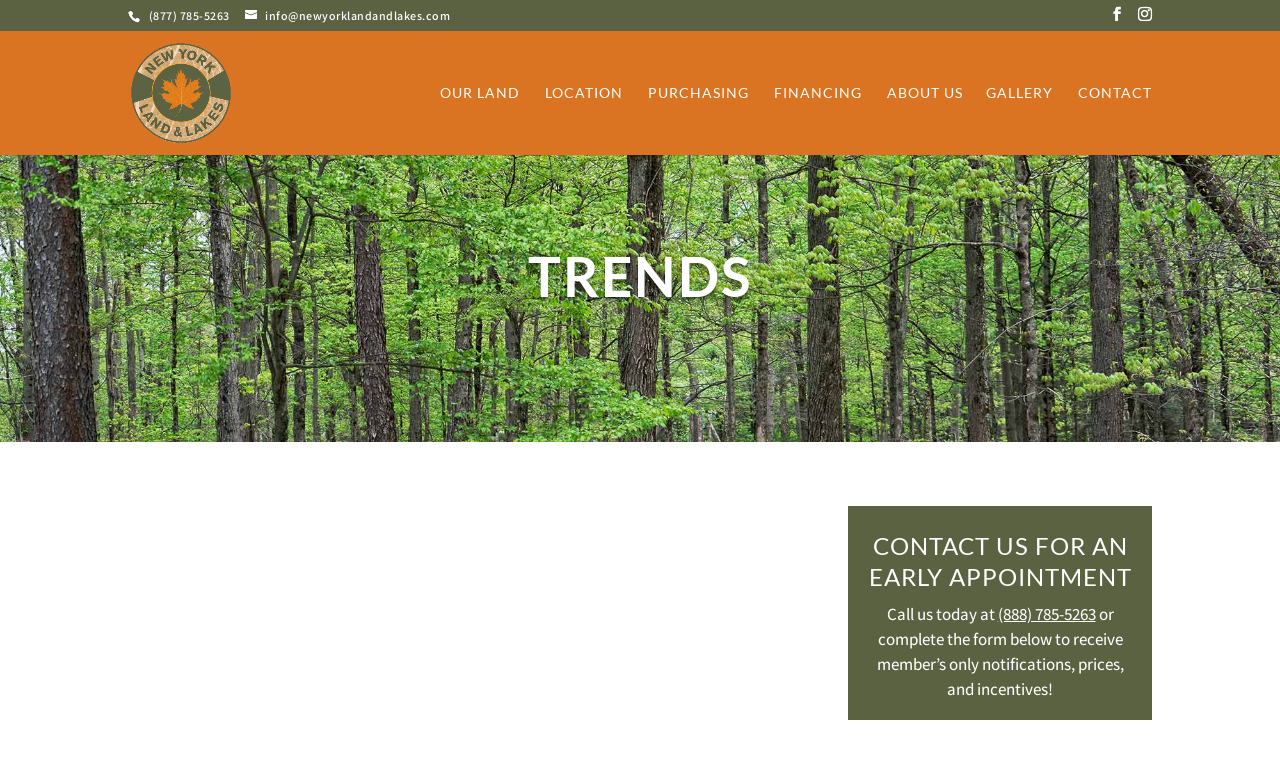

--- FILE ---
content_type: text/css;charset=UTF-8
request_url: https://forms.ontraport.com/v2.4/include/formEditor/gencss.php?uid=p2c223868f24
body_size: 959
content:
.moonray-form-p2c223868f24  .moonray-form {width:700px;padding-top:10px;padding-bottom:10px;border-width:3px;border-style:none;border-color:#32407D;background-color:transparent;background-image:none;background-repeat:no-repeat;background-position:center center;border-radius:0px;}
.moonray-form-p2c223868f24  .moonray-form-element-wrapper {padding-top:10px;padding-right:10px;padding-bottom:10px;padding-left:10px;}
.moonray-form-p2c223868f24  .moonray-form-label {background-color:transparent;width:100px;font-family:Arial,Helvetica,sans-serif;color:#000000;font-size:12px;font-weight:normal;font-style:normal;text-decoration:none;background-image:none;background-repeat:no-repeat;background-position:center center;}
.moonray-form-p2c223868f24 .moonray-form-input-type-text .moonray-form-input, .moonray-form-p2c223868f24 .moonray-form-input-type-email .moonray-form-input, .moonray-form-p2c223868f24 .moonray-form-input-type-date .moonray-form-input, .moonray-form-p2c223868f24 .moonray-form-input-type-range .moonray-form-input, .moonray-form-p2c223868f24 .moonray-form-input-type-password .moonray-form-input, .moonray-form-p2c223868f24 .moonray-form-input-type-file .moonray-form-input, .moonray-form-p2c223868f24 .moonray-form-input-type-number .moonray-form-input, .moonray-form-p2c223868f24 .moonray-form-input-type-tel .moonray-form-input, .moonray-form-p2c223868f24 .moonray-form-input-type-select .moonray-form-input, .moonray-form-p2c223868f24 .moonray-form-input-type-textarea .moonray-form-input {border-width:1px;border-style:none;border-color:#ffffff;border-radius:0px;padding-top:15px;padding-right:5px;padding-bottom:15px;padding-left:5px;background-color:#fff;width:578px;background-image:none;background-repeat:no-repeat;background-position:center center;font-family:Arial,Helvetica,sans-serif;color:#767676;font-size:16px;font-weight:normal;font-style:normal;text-decoration:normal;}
.moonray-form-p2c223868f24  .moonray-form-element-wrapper .moonray-form-input.moonray-form-state-active {border-width:1px;border-style:none;border-color:#9E9E9E;background-color:#fff;border-radius:0px;background-image:none;background-repeat:no-repeat;background-position:center center;}
.moonray-form-p2c223868f24 .moonray-form-input-type-submit .moonray-form-input, .moonray-form-p2c223868f24 .moonray-form-input-type-image .moonray-form-input {padding-top:10px;padding-right:20px;padding-bottom:10px;padding-left:20px;border-color:#ffffff;border-width:2px;border-style:solid;border-radius:3px;background-color:transparent;font-family:Arial,Helvetica,sans-serif;color:#FFF;font-size:16px;font-weight:normal;font-style:normal;text-decoration:none;background-image:none;background-repeat:no-repeat;background-position:center center;}
.moonray-form-p2c223868f24  .moonray-form-element-wrapper .moonray-form-element-sub-text {color:#8D939B;font-style:italic;font-size:11px;width:578px;font-family:Arial,Helvetica,sans-serif;font-weight:normal;text-decoration:normal;}
.moonray-form-p2c223868f24  .moonray-form-element-separator .moonray-form-element-separator-legend span {background-color:transparent;}
.moonray-hosted-form-document-body {background-image:none;background-repeat:no-repeat;background-position:center center;background-color:transparent;}
.moonray-form-p2c223868f24  .moonray-form-element-wrapper-contracted .moonray-form-input {width:228px !important;}
.moonray-form-p2c223868f24  .moonray-form-element-wrapper-contracted .moonray-form-element-sub-text {width:228px !important;}
.moonray-form-p2c223868f24  .moonray-form-input-type-checkbox .moonray-form-input {width:auto !important;}
.moonray-form-p2c223868f24  .ontraport_grid_offer .ussr-component-grid-header .ussr-component-grid-header-item {background-color:#4D65A4;color:#fff;}
.moonray-form-p2c223868f24  #mr-field-element-470293292350 {border-width:1px;border-style:none;border-color:#000000;border-radius:0px;background-image:none;background-repeat:no-repeat;background-position:left top;background-color:transparent;}
.moonray-form-p2c223868f24  #mr-field-element-343937602782 {border-width:1px;border-style:dotted;border-color:#000;border-radius:0px;font-family:Arial, Helvetica, sans-serif;color:#000;font-size:12px;font-weight:normal;font-style:normal;text-decoration:normal;}
.moonray-form-p2c223868f24  #mr-field-element-982588372711 {border-width:1px;border-style:dotted;border-color:#000;border-radius:0px;font-family:Arial, Helvetica, sans-serif;color:#000;}
@media(max-width: 901px){.moonray-form {width: 100%;}}
@media (max-width: 751px){
.moonray-form,.moonray-form .moonray-form-element-wrapper-contracted {width: 100%;}
.moonray-form .moonray-form-element-wrapper.moonray-form-input-type-image {max-width: 100%;}
.moonray-form .moonray-form-element-paymentmethod {padding-top: 0;}
.moonray-form .moonray-form-element-paymentmethod .moonray-form-input-type-payment-number,
.moonray-form .moonray-form-element-paymentmethod .moonray-form-element-credit-card {
padding: 0;float: none;width: 100%;display: block;}
.moonray-form .moonray-form-element-paymentmethod .credit_cards {margin-left: 0;margin-bottom: 12px;}
.moonray-form .moonray-form-element-paymentmethod .moonray-form-input-type-payment-number{width: 100%;}
.moonray-form .moonray-form-element-paymentmethod .moonray-form-input-type-payment-code{padding-left: 0;float: none;display: block;}
.moonray-form .moonray-form-element-paymentmethod .moonray-form-input-type-payment-exp-month,
.moonray-form .moonray-form-element-paymentmethod .moonray-form-input-type-payment-exp-year {padding-left: 0;padding-right: 0;width: 100%;}
}


--- FILE ---
content_type: text/javascript;charset=UTF-8
request_url: https://forms.ontraport.com/v2.4/include/formEditor/genbootstrap.php?method=script&uid=p2c223868f24&version=1
body_size: 335
content:
(function(){

	document.write('<span class="moon-ray-form-placeholder-86445"></span>');

	var script = document.createElement('script');
	script.type = 'text/javascript';
	script.async = true;
	script.src = 'https://forms.ontraport.com/v2.4/include/formEditor/genjs-v3.php?uid=p2c223868f24&method=script&randClass=moon-ray-form-placeholder-86445';
	var s = document.getElementsByTagName('script')[0]; s.parentNode.insertBefore(script, s.nextSibling);

})();


--- FILE ---
content_type: text/javascript;charset=UTF-8
request_url: https://forms.ontraport.com/v2.4/include/formEditor/genjs-v3.php?uid=p2c223868f24&method=script&randClass=moon-ray-form-placeholder-86445
body_size: 2549
content:
/*!
 * SSSL: smallest, simpelst script loader
 * version: 1.0.1
 */
(function(){var e=document.getElementsByTagName("script")[0],t=e.parentNode,n=/ded|co/,r="onload",i="onreadystatechange",s="readyState",o=function(o,u){var a=document.createElement("script");a[r]=a[i]=function(){if(!this[s]||n.test(this[s])){a[r]=a[i]=null;u&&u(a);a=null}};a.async=true;a.src=o;t.insertBefore(a,e.nextSibling)};window.sssl=function(e,t){if(typeof e=="string"){o(e,t);return}var n=e.shift();o(n,function(){if(e.length){window.sssl(e,t)}else{t&&t()}})}})();
(function(){
    var request_list = [

       '//forms.ontraport.com/v2.4/include/minify/?g=genjs-v3',
              '//app.ontraport.com/js/formeditor/moonrayform/paymentplandisplay/moonrayform.paymentplandisplay.js'
   ];


        // HANDLE JQUERY VERSIONING
        var jQueryVersion,
            currentSubVersion,
            jQueryUISrc = 'https://ajax.googleapis.com/ajax/libs/jqueryui/1.12.1/jquery-ui.min.js' ,
            appendJQueryBool = true;

        // Look to see if we need to add jQuery to the page
        if ( window.jQuery ) {
            // $ can be a property of window, but still be assigned "undefined"
            // therefore, an extra check is made to assure that the property is populated
            if ( typeof window.jQuery === "function" && "fn" in window.jQuery ) {
                window.$ = window.jQuery
            }

            appendJQueryBool = false;
        }
        // END HANDLING JQUERY VERSIONING


        // if we have to append jquery, reattach jqui
        if ( appendJQueryBool ) {
            request_list.unshift( jQueryUISrc );
            request_list.unshift( 'https://ajax.googleapis.com/ajax/libs/jquery/3.5.1/jquery.min.js' );
        } else if ( appendJQueryBool == false && !jQuery.ui ) {
            request_list.unshift( jQueryUISrc );
        }


    sssl(request_list, function(){
    var html = '';
            html = "<link rel=\"stylesheet\" href=\"//optassets.ontraport.com/opt_assets/static/css/moonrayform.paymentplandisplay.css\" type=\"text/css\" /><link rel=\"stylesheet\" href=\"https://optassets.ontraport.com/opt_assets/css/form.default.min.css\" type=\"text/css\" /><link rel=\"stylesheet\" href=\"https://forms.ontraport.com/v2.4/include/formEditor/gencss.php?uid=p2c223868f24\" type=\"text/css\" /><script type=\"text/javascript\" src=\"https://forms.ontraport.com/v2.4/include/formEditor/genjs-v3.php?html=false&uid=p2c223868f24\"></script><div class=\"moonray-form-p2c223868f24 ussr\"><div class=\"moonray-form moonray-form-label-pos-stacked\">\n<form class=\"moonray-form-clearfix\" action=\"https://forms.ontraport.com/v2.4/form_processor.php?\" method=\"post\" accept-charset=\"UTF-8\">\n<div class=\"moonray-form-element-wrapper moonray-form-element-wrapper-contracted moonray-form-element-wrapper-alignment-left moonray-form-input-type-text\"><label for=\"mr-field-element-878967932678\" class=\"moonray-form-label\"></label><input name=\"firstname\" type=\"text\" class=\"moonray-form-input\" id=\"mr-field-element-878967932678\" required value=\"\" placeholder=\"First Name\"/></div>\n<div class=\"moonray-form-element-wrapper moonray-form-element-wrapper-contracted moonray-form-element-wrapper-alignment-left moonray-form-input-type-text\"><label for=\"mr-field-element-988716492480\" class=\"moonray-form-label\"></label><input name=\"lastname\" type=\"text\" class=\"moonray-form-input\" id=\"mr-field-element-988716492480\" required value=\"\" placeholder=\"Last Name\"/></div>\n<div class=\"moonray-form-element-wrapper moonray-form-element-wrapper-contracted moonray-form-element-wrapper-alignment-left moonray-form-input-type-email\"><label for=\"mr-field-element-386043130789\" class=\"moonray-form-label\"></label><input name=\"email\" type=\"email\" class=\"moonray-form-input\" id=\"mr-field-element-386043130789\" required value=\"\" placeholder=\"Email\"/></div>\n<div class=\"moonray-form-element-wrapper moonray-form-element-wrapper-contracted moonray-form-element-wrapper-alignment-left moonray-form-input-type-tel\"><label for=\"mr-field-element-359456024151\" class=\"moonray-form-label\"></label><input name=\"sms_number\" required type=\"tel\" class=\"moonray-form-input\" id=\"mr-field-element-359456024151\" value=\"\" placeholder=\"SMS Number\"/></div>\n<div class=\"moonray-form-element-wrapper moonray-form-element-wrapper-alignment-left moonray-form-element-separator\"><div class=\"moonray-form-element-separator\" id=\"mr-field-element-343937602782\"></div></div>\n<div class=\"moonray-form-element-wrapper moonray-form-element-wrapper-alignment-left moonray-form-element-html\"><div id=\"mr-field-element-470293292350\" class=\" moonray-form-element-html\"><p style=\"text-align: center;\"><span style=\"font-size:10px\"><span style=\"color:#ffffff\">By subscribing, you agree to receive marketing email, phone calls, voicemail and text messages at the phone number and email address provided. Reply STOP to cancel. Msg rates may apply.</span></span><br type=\"_moz\" />\n&nbsp;</p>\n</div></div>\n<div class=\"moonray-form-element-wrapper moonray-form-element-wrapper-alignment-left moonray-form-element-separator\"><div class=\"moonray-form-element-separator\" id=\"mr-field-element-982588372711\"></div></div>\n<div class=\"moonray-form-element-wrapper moonray-form-element-wrapper-alignment-center moonray-form-input-type-submit\"><input type=\"submit\" name=\"submit-button\" value=\"SUBMIT\" class=\"moonray-form-input\" id=\"mr-field-element-592973474417\" src/></div>\n<div class=\"moonray-form-element-wrapper moonray-form-input-type-hidden\"><input name=\"afft_\" type=\"hidden\" value=\"\"/></div>\n<div class=\"moonray-form-element-wrapper moonray-form-input-type-hidden\"><input name=\"aff_\" type=\"hidden\" value=\"\"/></div>\n<div class=\"moonray-form-element-wrapper moonray-form-input-type-hidden\"><input name=\"sess_\" type=\"hidden\" value=\"\"/></div>\n<div class=\"moonray-form-element-wrapper moonray-form-input-type-hidden\"><input name=\"ref_\" type=\"hidden\" value=\"\"/></div>\n<div class=\"moonray-form-element-wrapper moonray-form-input-type-hidden\"><input name=\"own_\" type=\"hidden\" value=\"\"/></div>\n<div class=\"moonray-form-element-wrapper moonray-form-input-type-hidden\"><input name=\"oprid\" type=\"hidden\" value=\"\"/></div>\n<div class=\"moonray-form-element-wrapper moonray-form-input-type-hidden\"><input name=\"contact_id\" type=\"hidden\" value=\"\"/></div>\n<div class=\"moonray-form-element-wrapper moonray-form-input-type-hidden\"><input name=\"utm_source\" type=\"hidden\" value=\"\"/></div>\n<div class=\"moonray-form-element-wrapper moonray-form-input-type-hidden\"><input name=\"utm_medium\" type=\"hidden\" value=\"\"/></div>\n<div class=\"moonray-form-element-wrapper moonray-form-input-type-hidden\"><input name=\"utm_term\" type=\"hidden\" value=\"\"/></div>\n<div class=\"moonray-form-element-wrapper moonray-form-input-type-hidden\"><input name=\"utm_content\" type=\"hidden\" value=\"\"/></div>\n<div class=\"moonray-form-element-wrapper moonray-form-input-type-hidden\"><input name=\"utm_campaign\" type=\"hidden\" value=\"\"/></div>\n<div class=\"moonray-form-element-wrapper moonray-form-input-type-hidden\"><input name=\"referral_page\" type=\"hidden\" value=\"\"/></div>\n<div class=\"moonray-form-element-wrapper moonray-form-input-type-hidden\"><input name=\"_op_gclid\" type=\"hidden\" value=\"\"/></div>\n<div class=\"moonray-form-element-wrapper moonray-form-input-type-hidden\"><input name=\"_op_gcid\" type=\"hidden\" value=\"\"/></div>\n<div class=\"moonray-form-element-wrapper moonray-form-input-type-hidden\"><input name=\"_op_gsid\" type=\"hidden\" value=\"\"/></div>\n<div class=\"moonray-form-element-wrapper moonray-form-input-type-hidden\"><input name=\"_op_gsn\" type=\"hidden\" value=\"\"/></div>\n<div class=\"moonray-form-element-wrapper moonray-form-input-type-hidden\"><input name=\"_fbc\" type=\"hidden\" value=\"\"/></div>\n<div class=\"moonray-form-element-wrapper moonray-form-input-type-hidden\"><input name=\"_fbp\" type=\"hidden\" value=\"\"/></div>\n<div class=\"moonray-form-element-wrapper moonray-form-input-type-hidden\"><input name=\"_op_li_fat_id\" type=\"hidden\" value=\"\"/></div>\n<div class=\"moonray-form-element-wrapper moonray-form-input-type-hidden\"><input name=\"uid\" type=\"hidden\" value=\"p2c223868f24\"/></div>\n<div class=\"moonray-form-element-wrapper moonray-form-input-type-hidden\"><input name=\"uniquep2c223868f24\" type=\"hidden\" value=\"0\"/></div>\n<div class=\"moonray-form-element-wrapper moonray-form-input-type-hidden\"><input name=\"mopsbbk\" type=\"hidden\" value=\"DA47BB79062CF75E6A77C1A7:4C7B1D48F4D044C41EF7E210\"/></div>\n<div class=\"moonray-form-element-wrapper moonray-form-input-type-hidden\"><input name=\"mopbelg\" type=\"hidden\" value=\"0184589:9A61219F17A4EBD1FA1AB3E6:BF198CE4C00D2CA6D30CDAE0\"/></div>\n</form></div></div>".replace(/<script\b[^>]*>(.*?)<\/script>/,'');
            
        $('span.moon-ray-form-placeholder-86445').append( html );
jQuery('.moonray-form-p2c223868f24 form').moonraySmartForm()
			
			.formConditions({
				processorMutator: function( condition, rulesResult ){
					if( rulesResult && condition['tru'] != undefined ){
				    	this._processOutcomes( condition['tru'], true );
					//this should work for all cart / payment related conditions
				    }else if( rulesResult == false && condition['fal'] != undefined ){
				    	this._processOutcomes( condition['fal'], false);
				    	//just invert
				    }else if(rulesResult == false){
				    	this._processOutcomes( condition['tru'], false);
				    }
				},
				outcomeActionMutator: function( outcome, rulesResult ){
					var ret = outcome.action;
					//invert only if its a show
					if( rulesResult === false ){
						//if its a string filp the result. tax and shipping rules sets are funcs
						if( $.type( outcome.action ) == 'string' ){
							if( outcome.action == 'show'){
								ret = 'hide';
							}else{
								ret = null;
							}	
						}
						
					}
					
					return ret;
				},
				inputEvent: 'blur change',
				conditions: []
			})
			.validator({
			errorClass: 'moonray-form-state-error',
			messageClass: 'moonray-form-error-message moonray-form-state-error',
			offset: [ 0, 13 ],
			position: 'top right',
			errorInputEvent: 'blur',
			inputEvent: 'blur',
			effect: 'ontraport-default'
		})
		        var ssslEvent = document.createEvent( 'Event' );
        ssslEvent.initEvent( 'ssslReady', true, true );
        document.dispatchEvent( ssslEvent );
    })
})();
    document.addEventListener( 'ssslReady', function() {
        $( 'input[name="uniquep2c223868f24"]' ).val( 1 )
    } )

